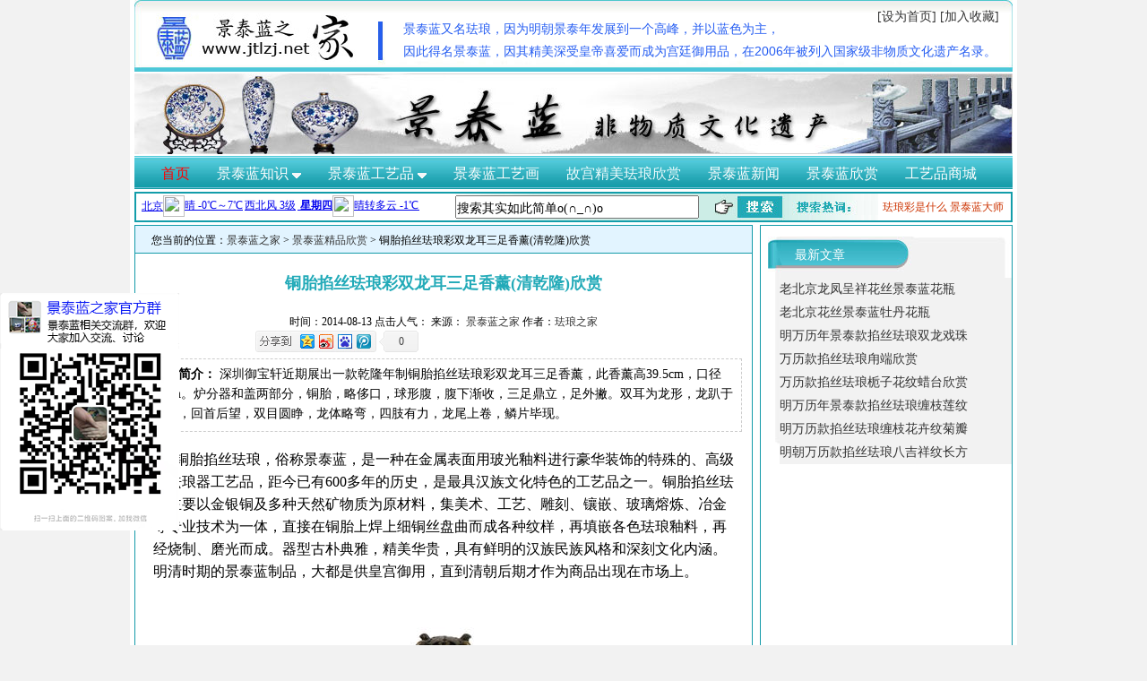

--- FILE ---
content_type: text/html
request_url: http://www.jtlzj.net/jingpinxinshang/757.html
body_size: 7120
content:
<!DOCTYPE html PUBLIC "-//W3C//DTD XHTML 1.0 Transitional//EN" "http://www.w3.org/TR/xhtml1/DTD/xhtml1-transitional.dtd">
<html xmlns="http://www.w3.org/1999/xhtml">
<head>
<meta http-equiv="Content-Type" content="text/html; charset=gb2312" />
<title>铜胎掐丝珐琅彩双龙耳三足香薰(清乾隆)欣赏</title>
<meta name="keywords" content="铜胎掐丝珐琅彩双龙耳三足香薰(清乾隆)欣赏,珐琅欣赏,景泰蓝欣赏">
<meta name="description" content=" 深圳御宝轩近期展出一款乾隆年制铜胎掐丝珐琅彩双龙耳三足香薰，此香薰高39.5cm，口径29cm。炉分器和盖两部分，铜胎，略侈口，球形腹，腹下渐收，三足鼎立，足外撇。双耳为龙形，龙趴于器身，回首后望，双目圆睁，龙体略弯，四肢有力，龙尾上卷，鳞片毕现。">
<meta http-equiv="X-UA-Compatible" content="IE=EmulateIE7" />
<link rel="stylesheet" type="text/css" href="/_skin/style/linpublic.css"/>
<link rel="stylesheet" type="text/css" href="/_skin/style/linliebiao.css"/>
</head>
<body>
<div class="linlieb">
<base target="_self" />
<style>

.gradient-text {
  /* 定义动画名称和持续时间 */
  animation: colorChange 6s infinite;
}
 
/* 使用@keyframes定义动画 */
@keyframes colorChange {
  0% {
    color: #fff; /* 动画开始时的颜色 */
  }
  50% {
    color: #bff4f8; /* 动画中间时的颜色 */
  }
  100% {
    color: #00F; /* 动画结束时的颜色 */
  }
}
</style>
<!--头部begin-->
<script type="text/javascript" src="/_skin/js/jquery.js"></script>
<script type="text/javascript" src="/_skin/js/common.js"></script>
<script type="text/javascript" src="/_skin/js/scale.js"></script>
<div class="linban">
    <div class="lintop">
        <div class="lintop_js">
        景泰蓝又名珐琅，因为明朝景泰年发展到一个高峰，并以蓝色为主，<br>因此得名景泰蓝，因其精美深受皇帝喜爱而成为宫廷御用品，在2006年被列入国家级非物质文化遗产名录。
        </div>
        <div class="toptu">
        <a href="http://www.jtlzj.net/" title="景泰蓝之家-最专业的景泰蓝、珐琅介绍网站">
            <img alt="景泰蓝之家-最专业的景泰蓝、珐琅介绍网站" src="/_skin/image/jtl2.jpg" />
        </a>
    	</div>
        <div class="topzi">
            <a href="http://www.jtlzj.net/" onClick="this.style.behavior='url(#default#homepage)';this.setHomePage('/');">[设为首页]</a>
            <a href="http://www.jtlzj.net/" onClick="window.external.addFavorite('/','景泰蓝之家-最专业的景泰蓝、珐琅介绍网站')">[加入收藏]</a>
        </div>
        <div class="clear"></div>
    </div>
    <div class="banner">
        <a href="http://www.jtlzj.net/jingtailanchanpin/gugongjingtailanxinshang/" title="故宫精美景泰蓝欣赏"><img alt="景泰蓝非物质文化遗产" src="/_skin/image/jtl3.jpg" /></a>
    </div>
    <div class="daohang">
        <span>
            <a href="http://www.jtlzj.net/" title="景泰蓝之家首页">首页</a>
        </span>
        <span class="jtl_xl">
            <a href="http://www.jtlzj.net/jingtailanjieshao/">
                景泰蓝知识
                <img src="/_skin/image/jtljj.gif" />
            </a>
            <ul class="jtl_js">
                <li>
                    <a href="http://www.jtlzj.net/jingtailanjieshao/">珐琅相关知识</a>
                </li>
<li>
<a href="http://www.jtlzj.net/jingtailanzhizuo/">景泰蓝的制作工艺</a>
</li>
                <li>
                    <a href="http://www.jtlzj.net/jingtailanlishi/">景泰蓝的历史</a>
                </li>
                <li>
                    <a href="http://www.jtlzj.net/jingtailanshoucang/">景泰蓝收藏知识</a>
                </li>
                <li>
                    <a href="http://www.jtlzj.net/jingtailanjianbie/">景泰蓝鉴别知识</a>
                </li>
                <li>
                    <a href="http://www.jtlzj.net/jingtailanyuanliao/">景泰蓝的原料</a>
                </li>
                <li>
                <a href="http://www.jtlzj.net/zdy/jingtailandashi.html" title="景泰蓝大师介绍">景泰蓝大师</a>
                </li>
            </ul>
        </span>
        <span class="jtl_xl">
            <a href="http://www.jtlzj.net/jingtailanchanpin/">
                景泰蓝工艺品
                <img src="/_skin/image/jtljj.gif" />
            </a>
            <ul class="jtl_cp">
                <li>
                    <a href="http://www.jtlzj.net/jingtailanchanpin/jingtailanshou/">景泰蓝手镯</a>
                </li>
                <li>
                    <a href="http://www.jtlzj.net/jingtailanchanpin/jingtailanhuaping/">景泰蓝花瓶</a>
                </li>
                <li>
                    <a href="http://www.jtlzj.net/jingtailanchanpin/jingtailanpz/">景泰蓝盘子</a>
                </li>
                <li>
                    <a href="http://www.jtlzj.net/jingtailanchanpin/jingtailanjianshenqiu/">景泰蓝健身球</a>
                </li>
                <li>
                    <a href="http://www.jtlzj.net/jingtailanchanpin/qitachanpin/" title="景泰蓝其它工艺品">其它工艺品</a>
                </li>
                <!--<li>
                    <a rel='nofollow' href="http://www.jtlzj.net/shop/" >景泰蓝商城</a>
                </li>-->
                
            </ul>
        </span>
        <span>
            <a href="http://www.jtlzj.net/jingtailangongyihua/">景泰蓝工艺画</a>
        </span>
    
        <span>
            <a class="gradient-text" href="http://www.jtlzj.net/jingtailanchanpin/gugongjingtailanxinshang/" title="故宫精美景泰蓝珐琅欣赏">故宫精美珐琅欣赏</a>
        </span>
        <span>
            <a href="http://www.jtlzj.net/jingtailanzixun/" title="景泰蓝新闻资讯">景泰蓝新闻</a>
        </span>
        <span>
            <a href="http://www.jtlzj.net/jingpinxinshang/">景泰蓝欣赏</a>
        </span>
        <span>
            <a href="http://www.jtlzj.net/shop/" title="景泰蓝珐琅工艺品商城">工艺品商城</a>
        </span>
        
    </div>

    <div class="tqss">
        <div class="tianq">
            <iframe name="weather_inc" src="http://i.tianqi.com/index.php?c=code&id=1" style='padding:2px 6px;' width="310" height="30" frameborder="0" marginwidth="0" marginheight="0" scrolling="no"></iframe>
        </div>
        <div class="sousuo">
            <script src="/d/js/js/search_news2.js" type="text/javascript"></script>
            <div class="rmss">
                <a href="http://www.jtlzj.net/jingtailanjieshao/619.html" title="珐琅彩是什么">珐琅彩是什么</a>
                <a href="http://www.jtlzj.net/zdy/jingtailandashi.html" title="景泰蓝大师介绍">景泰蓝大师</a>
            </div>
        </div>
        <div class="clear"></div>
    </div>
</div>
<!--头部end-->
<!--内容begin-->
    <div class="neirong">
    	<!--左侧begin-->
    	<div class="lefcon">
        	<div class="mbxdh">
            您当前的位置：<a href="/">景泰蓝之家</a>&nbsp;>&nbsp;<a href="/jingpinxinshang/">景泰蓝精品欣赏</a> > 铜胎掐丝珐琅彩双龙耳三足香薰(清乾隆)欣赏
            </div>
            <div class="lintitle"><h1>铜胎掐丝珐琅彩双龙耳三足香薰(清乾隆)欣赏</h1>
            </div>
            <div class="linwzjs">
            时间：2014-08-13 点击人气：<script src=/e/public/ViewClick/?classid=11&id=757&addclick=1></script>
             来源： <a href="http://www.jtlzj.net" title="景泰蓝之家">景泰蓝之家</a>  作者：<a href="http://www.jtlzj.net" title="珐琅之家">珐琅之家</a> 
            <!-- Baidu Button BEGIN -->
                <div id="bdshare" class="bdshare_b" style="line-height: 12px;"><img src="/_skin/image/type-button-1.jpg" />
                    <a class="shareCount"></a>
                </div>
            <script type="text/javascript" id="bdshare_js" data="type=button&amp;uid=456059" ></script>
            <script type="text/javascript" id="bdshell_js"></script>
            <script type="text/javascript">
                document.getElementById("bdshell_js").src = "http://bdimg.share.baidu.com/static/js/shell_v2.js?t=" + new Date().getHours();
            </script>
            <!-- Baidu Button END -->
            </div>
            <div class="linnrjj">
            <span style="font-size:12px; font-weight:bold;">内容简介：</span> 深圳御宝轩近期展出一款乾隆年制铜胎掐丝珐琅彩双龙耳三足香薰，此香薰高39.5cm，口径29cm。炉分器和盖两部分，铜胎，略侈口，球形腹，腹下渐收，三足鼎立，足外撇。双耳为龙形，龙趴于器身，回首后望，双目圆睁，龙体略弯，四肢有力，龙尾上卷，鳞片毕现。
            </div>
            <div>
<script type="text/javascript">
    /*恢复后内容头*/
    var cpro_id = "u2882650";
</script>
<script type="text/javascript" src="http://cpro.baidustatic.com/cpro/ui/c.js"></script>
            </div>
            <div class="content">
  
        <p>&nbsp;&nbsp; &nbsp; &nbsp;铜胎掐丝珐琅，俗称景泰蓝，是一种在金属表面用玻光釉料进行豪华装饰的特殊的、高级的珐琅器工艺品，距今已有600多年的历史，是最具汉族文化特色的工艺品之一。铜胎掐丝珐琅主要以金银铜及多种天然矿物质为原材料，集美术、工艺、雕刻、镶嵌、玻璃熔炼、冶金等专业技术为一体，直接在铜胎上焊上细铜丝盘曲而成各种纹样，再填嵌各色珐琅釉料，再经烧制、磨光而成。器型古朴典雅，精美华贵，具有鲜明的汉族民族风格和深刻文化内涵。明清时期的景泰蓝制品，大都是供皇宫御用，直到清朝后期才作为商品出现在市场上。</p>
<p style="text-align: center; "><img src="/d/file/jingpinxinshang/142d5c093e8753bd384131d73eba4b64.jpg" alt="乾隆年制铜胎掐丝珐琅彩双龙耳三足香薰.jpg" width="349" height="334" title="乾隆年制铜胎掐丝珐琅彩双龙耳三足香薰" /></p>
<p style="text-align: center; ">乾隆年制铜胎掐丝珐琅彩双龙耳三足香薰</p>
<div>&nbsp;</div>
<div>&nbsp; &nbsp; &nbsp; 乾隆年间，铜胎掐丝珐琅无论是在器形、纹饰、色彩等方面都已达到极高的艺术水平，尤其是蓝釉料有了新的突破：淡白微绿的天蓝，如琉璃般凝重的钴蓝，以及像蓝宝石般浓郁的宝蓝，均无一例外地用来做底色，形成民族特有的艺术风格。色彩清新雅丽，给人以高贵华美的艺术享受。铜胎掐丝珐琅历经我国历代匠师的辛勤钻研和智慧，将我国瓷器、铜器、漆器等多种传统技法和表现形式融合为一体，使铜胎掐丝珐琅成为珐琅工艺中的一朵奇葩。</div>
<div>&nbsp;</div>
<div>&nbsp; &nbsp; &nbsp; 深圳御宝轩近期展出一款乾隆年制铜胎掐丝珐琅彩双龙耳三足香薰，此香薰高39.5cm，口径29cm。炉分器和盖两部分，铜胎，略侈口，球形腹，腹下渐收，三足鼎立，足外撇。底部书&ldquo;雍正年制&rdquo;四字双行款。双耳为龙形，龙趴于器身，回首后望，双目圆睁，龙体略弯，四肢有力，龙尾上卷，鳞片毕现。工匠以高超的技艺，将龙神秘、威猛的特质表现无遗。整器造型端庄，做工精致细腻，釉色纯正稳重，色质柔和自然，通体施浅蓝色珐琅釉为地，腹部饰掐丝珐琅各式缠枝花卉为地，纹饰繁复，典雅堂皇。整器品相佳美，色泽富丽妍美。色釉华丽，釉质如脂如玉，奢华富贵，宫廷风韵十足，从珐琅发色及纹饰看当属清代乾隆朝掐丝珐琅的精品。</div>
<div>&nbsp;</div>
<div style="text-align: center; "><img src="/d/file/jingpinxinshang/22d308a8f09b18298075ad2299356a52.jpg" alt="铜胎掐丝珐琅彩双龙耳三足香薰(清乾隆)欣赏.jpg" width="410" height="246" title="铜胎掐丝珐琅彩双龙耳三足香薰(清乾隆)欣赏" /></div>
<div style="text-align: center; ">铜胎掐丝珐琅彩双龙耳三足香薰(清乾隆)欣赏</div>
<div>&nbsp; &nbsp; &nbsp; 此类金属胎珐琅器制造工艺复杂，釉料配制和烧造技术难度大，生产成本高，所以这种珍贵的珐琅制品开始很长时期主要在宫廷中制作，仅供皇帝及皇室享用。也有少量珐琅作为贵重礼物由皇帝恩赐给王公大臣，民间则很少流传。据有关史料记载，景泰蓝从道光年间开始出口。1904年，在美国芝加哥世界博览会上，<a href="http://www.jtlzj.net/jingpinxinshang/638.html" title="景泰蓝&ldquo;宝鼎炉&rdquo;">景泰蓝&ldquo;宝鼎炉&rdquo;</a>获得一等奖，后又在1915年巴拿马万国博览会上再获一等奖。自此后，景泰蓝在国际上声誉大振。铜胎掐丝珐琅彩一直以来在收藏界价格很高，它的美无与伦比，早已被收藏家们认知。乾隆时期铜胎掐丝珐琅彩代表了当代中国景泰蓝发展的最高水平，从此件三足香薰整体呈现色泽、纹饰、精雕等方面来看，制作技艺已相当成熟，深受国内外景泰蓝爱好者、收藏者的喜爱和业内人士的好评。具有极高的投资和收藏价值，是实力买家和投资者的不二选择！</div><div style="display:none;">
欢迎访问http://www.jtlzj.net景泰蓝之家，这里有最多的精美景泰蓝图片</div>
            </div>
             <div class="fanye">   
                  <div class="last-article">上一篇：<a href='/jingpinxinshang/755.html'>清宫廷珐琅家具系列之九（掐丝珐琅四季花卉图插屏）</a></div>
                  <div class="next-article">下一篇：<a href='/jingpinxinshang/758.html'>霍铁辉景泰蓝新作青傲瓶欣赏</a></div>
                  <div class="clear"></div>
             </div>
             <div class="linxglj">
                <div class="xiangguan">相关阅读推荐：</div>
                <div class="tuijian">
             	<ul><li><a href="/jingpinxinshang/728.html" title="台北故宫内填珐琅五供欣赏">台北故宫内填珐琅五供欣赏</a></li><li><a href="/jingpinxinshang/724.html" title="铜鎏金掐丝珐琅插屏">铜鎏金掐丝珐琅插屏</a></li><li><a href="/jingpinxinshang/721.html" title="明代万历款掐丝珐琅双龙盘欣赏">明代万历款掐丝珐琅双龙盘欣赏</a></li><li><a href="/jingpinxinshang/712.html" title="清雍正黄地画珐琅蟠龙瓶欣赏">清雍正黄地画珐琅蟠龙瓶欣赏</a></li><li><a href="/jingpinxinshang/711.html" title="清乾隆精美画珐琅开光提梁壶欣赏">清乾隆精美画珐琅开光提梁壶欣赏</a></li><li><a href="/jingpinxinshang/709.html" title="画珐琅花卉五楞式盒(清康熙)欣赏">画珐琅花卉五楞式盒(清康熙)欣赏</a></li><li><a href="/jingpinxinshang/708.html" title="明末掐丝珐琅螭耳洗（宣德款）欣赏">明末掐丝珐琅螭耳洗（宣德款）欣赏</a></li><li><a href="/jingpinxinshang/707.html" title="当代景泰蓝大师作品“天龙八宝壶尊”欣赏">当代景泰蓝大师作品“天龙八宝壶尊</a></li></ul>                </div>
             </div>
             <div class="gaodu2"></div>
        </div>
        <!--左侧end-->
        <!--右侧begin-->
        <div class="rigcon">
<div class="linzxwz">
            	<div class="zxwzti">
                最新文章
                </div>
                <div class="zxwzzi">
                <ul><li><a href="/shop/1072.html" title="老北京龙凤呈祥花丝景泰蓝花瓶">老北京龙凤呈祥花丝景泰蓝花瓶</a></li><li><a href="/shop/1071.html" title="老北京花丝景泰蓝牡丹花瓶">老北京花丝景泰蓝牡丹花瓶</a></li><li><a href="/jingtailanchanpin/gugongjingtailanxinshang/1070.html" title="明万历年景泰款掐丝珐琅双龙戏珠纹菊瓣口盘欣赏">明万历年景泰款掐丝珐琅双龙戏珠</a></li><li><a href="/jingtailanchanpin/gugongjingtailanxinshang/1069.html" title="万历款掐丝珐琅甪端欣赏">万历款掐丝珐琅甪端欣赏</a></li><li><a href="/jingtailanchanpin/gugongjingtailanxinshang/1068.html" title="万历款掐丝珐琅栀子花纹蜡台欣赏">万历款掐丝珐琅栀子花纹蜡台欣赏</a></li><li><a href="/jingtailanchanpin/gugongjingtailanxinshang/1067.html" title="明万历年景泰款掐丝珐琅缠枝莲纹盘欣赏">明万历年景泰款掐丝珐琅缠枝莲纹</a></li><li><a href="/jingtailanchanpin/gugongjingtailanxinshang/1066.html" title="明万历款掐丝珐琅缠枝花卉纹菊瓣式烛台欣赏">明万历款掐丝珐琅缠枝花卉纹菊瓣</a></li><li><a href="/jingtailanchanpin/gugongjingtailanxinshang/1065.html" title="明朝万历款掐丝珐琅八吉祥纹长方熏炉欣赏">明朝万历款掐丝珐琅八吉祥纹长方</a></li></ul>                </div>
            </div>
<div class="linzpxs">
            	<div class="nryqt">
                <script type="text/javascript">
    /*恢复后内容页右侧边*/
    var cpro_id = "u2882594";
</script>
<script type="text/javascript" src="http://cpro.baidustatic.com/cpro/ui/c.js"></script>
                </div>
            </div>
        	
            <div class="lintjwz">
            	<div class="tjwzti">
                最新推荐文章
                </div>
                <div class="tjwzzi">
                <ul><li><a href="/jingpinxinshang/1029.html" title="掐丝珐琅《双福锦》欣赏">掐丝珐琅《双福锦》欣赏</a></li><li><a href="/jingpinxinshang/1022.html" title="张同禄景泰蓝《一帆风顺》欣赏">张同禄景泰蓝《一帆风顺》欣赏</a></li><li><a href="/jingpinxinshang/837.html" title="张同禄景泰蓝十二生肖尊欣赏">张同禄景泰蓝十二生肖尊欣赏</a></li><li><a href="/jingpinxinshang/816.html" title="明宣德年掐丝珐琅缠枝莲纹出戟觚欣赏">明宣德年掐丝珐琅缠枝莲纹出戟觚</a></li><li><a href="/jingpinxinshang/793.html" title="APEC国宴采用“帝王黄”珐琅彩瓷一套有68件欣赏">APEC国宴采用“帝王黄”珐琅彩瓷</a></li><li><a href="/jingpinxinshang/757.html" title="铜胎掐丝珐琅彩双龙耳三足香薰(清乾隆)欣赏">铜胎掐丝珐琅彩双龙耳三足香薰(清</a></li><li><a href="/jingpinxinshang/743.html" title="清宫廷珐琅家具系列之四（珐琅柜格）">清宫廷珐琅家具系列之四（珐琅柜</a></li><li><a href="/jingpinxinshang/738.html" title="清宫廷珐琅家具系列之一（珐琅宝座）">清宫廷珐琅家具系列之一（珐琅宝</a></li></ul>                </div>
            </div>
                        <div class="linwzzs">
            	<div class="wzzszi">
                文章展示
                </div>
                <div class="wzzstu">
                <object id="TrendAnalyser" width="258" height="299" align="middle" classid="clsid:d27cdb6e-ae6d-11cf-96b8-444553540000" codebase="http://fpdownload.macromedia.com/pub/shockwave/cabs/flash/swflash.cab#version=6,0,0,0">
				<param name="bgcolor" value="#FFFFFF">
				<param name="wmode" value="transparent">
				<param name="allowscriptaccess" value="always">
				<param name="movie" value="/_skin/js/baidujs/images_new/tagCloud_Fengyunbang.swf">
				<param name="flashvars" value="xml=/_skin/js/baidujs/inc/fla_data.xml">
				<embed width="258" height="299" align="middle" ver="9.0.0" errormessage="请下载最新的Flash播放器！" bgcolor="#FFFFFF" wmode="transparent" allowscriptaccess="always" flashvars="xml=/_skin/js/baidujs/inc/fla_data.xml" src="/_skin/js/baidujs/images_new/tagCloud_Fengyunbang.swf" name="TrendAnalyser" type="application/x-shockwave-flash" pluginspage="http://www.macromedia.com/go/getflashplayer">
				</object>
                </div>
            </div>
<div class="linzpxs">
            	<div class="nryqt">
                <script type="text/javascript">
    /*恢复后内容页右侧边*/
    var cpro_id = "u2882594";
</script>
<script type="text/javascript" src="http://cpro.baidustatic.com/cpro/ui/c.js"></script>
                </div>
            </div>

            <div class="linzxwz">
            	<div class="zxwzti">
                点击排行
                </div>
                <div class="zxwzzi">
                <ul><li><a href="/jingpinxinshang/593.html" title="张同禄大师《喜凤瓶》（国礼“凤舞九天”）欣赏">张同禄大师《喜凤瓶》（国礼“凤</a></li><li><a href="/jingpinxinshang/768.html" title="艺术奇葩-黄金与珐琅的极致结合">艺术奇葩-黄金与珐琅的极致结合</a></li><li><a href="/jingpinxinshang/138.html" title="天价景泰蓝座龙花薰欣赏">天价景泰蓝座龙花薰欣赏</a></li><li><a href="/jingpinxinshang/614.html" title="明代景泰蓝花卉梅瓶欣赏">明代景泰蓝花卉梅瓶欣赏</a></li><li><a href="/jingpinxinshang/857.html" title="大明宣德年施铜胎掐丝珐琅释迦牟尼佛坐像欣赏">大明宣德年施铜胎掐丝珐琅释迦牟</a></li><li><a href="/jingpinxinshang/407.html" title="清朝乾隆填珐琅镶玉葫芦瓶欣赏">清朝乾隆填珐琅镶玉葫芦瓶欣赏</a></li><li><a href="/jingpinxinshang/581.html" title="乾隆御制珐琅彩庭园人物图题诗灯笼尊欣赏">乾隆御制珐琅彩庭园人物图题诗灯</a></li><li><a href="/jingpinxinshang/846.html" title="清代乾隆掐丝珐琅天鸡尊欣赏">清代乾隆掐丝珐琅天鸡尊欣赏</a></li></ul>                </div>
            </div>
<div class="lintjwz">
            	<div class="tjwzti">
                各栏目头条
           </div>
                <div class="tjwzzi">
                <ul><li><a href="/jingtailanjieshao/1061.html" title="清代景泰蓝（掐丝珐琅）色彩研究论述">清代景泰蓝（掐丝珐琅）色彩研究</a></li><li><a href="/jingtailanchanpin/gugongjingtailanxinshang/988.html" title=" 明景泰掐丝珐琅番莲纹盒欣赏"> 明景泰掐丝珐琅番莲纹盒欣赏</a></li><li><a href="/jingtailanjieshao/971.html" title="几百字让你了解景泰蓝的辉煌">几百字让你了解景泰蓝的辉煌</a></li><li><a href="/jingtailanjieshao/960.html" title="景泰蓝多少次被作为国礼赠送国际友人">景泰蓝多少次被作为国礼赠送国际</a></li><li><a href="/jingtailanchanpin/gugongjingtailanxinshang/953.html" title="乾隆年间金胎内填珐琅番莲纹五供一组欣赏">乾隆年间金胎内填珐琅番莲纹五供</a></li><li><a href="/jingtailanshoucang/843.html" title="珐琅收藏小知识-各朝代珐琅特点">珐琅收藏小知识-各朝代珐琅特点</a></li><li><a href="/jingtailanlishi/825.html" title="景泰蓝（掐丝珐琅）的文化历程">景泰蓝（掐丝珐琅）的文化历程</a></li><li><a href="/jingtailanchanpin/jingtailanhuaping/794.html" title="彭丽媛同APEC经济体领导夫人游颐和园">彭丽媛同APEC经济体领导夫人游颐</a></li></ul>                </div>
            </div>

                        
        </div>
        <!--右侧end-->


        <div class="clear"></div>
    </div>
<!--内容end-->
    <!--底部start-->
    <div class="lfoot">
        <div class="cidh">
        <a href="http://www.jtlzj.net/guanyuwomen/11.html" title="关于我们">关于我们</a> | <a href="http://www.jtlzj.net/jingtailanchanpin/" title="景泰蓝工艺品">景泰蓝工艺品</a> | <strong><a href="http://www.jtlzj.net/jingtailanzixun/" title="景泰蓝动态">景泰蓝动态</a></strong> | <a href="http://www.jtlzj.net/guanyuwomen/107.html" title="联系我们">联系我们</a> | <a href="http://www.jtlzj.net/sitemap.html" title="网站地图">网站地图</a> | <a href="http://www.jtlzj.net/guanyuwomen/53.html" title="本站公告" rel="nofollow">本站公告</a> | <a href="http://www.jtlzj.net/guanyuwomen/12.html" title="免责声明" rel="nofollow">免责声明</a>  <br />
        <hr />
        </div>
        <div class="lshm">
        版权所有 2011-2015 <a href="http://www.jtlzj.net/" title="景泰蓝之家">景泰蓝之家</a> [jtlzj.net] <a target="_blank"  rel="nofollow" href="https://beian.miit.gov.cn">京ICP备2021015155号</a><br />
        Copyright &copy; 2011-2015 <a href="http://www.jtlzj.net/">http://www.jtlzj.net</a> All Rights Reserved <br />
        <!--CNZZ-->
        <script src="http://s22.cnzz.com/stat.php?id=3597503&web_id=3597503&show=pic1" type="text/javascript" language="JavaScript"></script> 
        <!--百度统计-->
        <script>
var _hmt = _hmt || [];
(function() {
  var hm = document.createElement("script");
  hm.src = "https://hm.baidu.com/hm.js?c49414693fd7460a14dc4dfb51cefe29";
  var s = document.getElementsByTagName("script")[0]; 
  s.parentNode.insertBefore(hm, s);
})();
</script>

        </div>
    </div>
    <!--底部end-->
<div class="left_phone" style='width:auto;height:auto;'>
            <img title='景泰蓝之家官方群' src="/_skin/image/wxqun.png">
        </div>
<!--
<div class="float_msg">
     <a class="close_msg" href="javascript:void(0)">关闭</a>
     <a rel='nofollow' href="http://www.jtlzj.net/shop/"><img src='/_skin/image/shop_img.jpg' /></a>
</div>

<script type="text/javascript">
    /*20170830新悬浮*/
    var cpro_id = "u3074625";
</script>
<script type="text/javascript" src="http://cpro.baidustatic.com/cpro/ui/c.js"></script>-->
</div>    

<script type="text/javascript">
    /*2017/8/30新图加*/
    var cpro_id = "u3074632";
</script>
<script type="text/javascript" src="http://cpro.baidustatic.com/cpro/ui/i.js"></script>
</body>
</html>

--- FILE ---
content_type: text/css
request_url: http://www.jtlzj.net/_skin/style/linpublic.css
body_size: 4071
content:
@charset "gb2312";
/* -- golable -- */
body,html,dl,dt,dd,ul,ol,li,pre,form,input,textarea,fieldset,blockquote{padding:auto;margin:auto;font-size:12px;  font-family:锟斤拷锟斤拷;}
table,td,tr,th{font-size:12px;}a{text-decoration:none; color:#333;} a:hover { text-decoration:underline;}
ol,ul{list-style:none;} li{list-style-type:none;}table{margin:0 auto;}img{border:none;}
ul { margin:0; padding:0;}
h1,h2,h3,h4,h5 { margin:0px;}
h2 { font-size:14px;}
body { background:#F2F2F2;}
/* -- My Define -- */
.clear { clear:both;}
/* 鏂板勾鑳屾櫙 */
/* body {
	background: url(/_skin/image/longbj.jpg) no-repeat top center;
	background-size: 100% auto;
	padding-top: 38px;
} */

/*-- 头锟斤拷css --*/
.linban { margin:auto; width:980px; height:auto;}
.linban .lintop { margin:auto; width:980px; height:80px; background:url(/_skin/image/jtl1.jpg) no-repeat;}
.lintop .toptu { margin:auto; width:auto; height:auto; padding:15px 0 0 8px; float:left; display:inline;}
.lintop .topzi { margin:auto; width:auto; height:30px; padding:10px 15px 0 0; float:right; display:inline; font-size:14px; }
.linban .banner { margin:2px 0 0 0; width:980px; height:90px; border:0px solid red; overflow:hidden; }
.linban .daohang { margin:2px 0 0 0; width:980px; height:30px; background:url(/_skin/image/jtl4.jpg) repeat-x; padding-top:10px; position:relative; z-index:999; border:0px solid red;}
.daohang span { padding-left:30px;}
.daohang a { font-size:16px; color:#FFF;}
.lintop { position:relative; }
.lintop_js { position:absolute; top:20px; left:300px; line-height:25px;  color:#255df2; font-size:14px; font-family:"Microsoft YaHei",Arial; }


/* 头锟斤拷2012.7.19锟斤拷google锟斤拷锟绞憋拷薷锟酵凤拷锟斤拷锟� */
.daohang span { display:block; width:auto; height:30px; padding-left:30px; float:left; display:inline;}
.jtl_xl { margin:auto; width:auto; height:auto; position:relative; display:block;}
.jtl_xl ul { display:none; position:absolute; width:116px; padding-top:6px; height:auto; background:#fff; line-height:22px; border:1px solid #3cbbc1;}
.jtl_xl ul a { color:#255df2; font-size:14px; line-height:25px; }
.jtl_xl ul li { margin:auto; width:100%; height:auto; text-align:center;}
.jtl_js { position:absolute; top:25px; left:12px;}
.jtl_cp { position:absolute; top:25px; left:21px;}
/* 头锟斤拷2012.7.19锟斤拷google锟斤拷锟绞憋拷薷锟酵凤拷锟斤拷锟� */	

.linban .tqss { margin:auto; width:976px; height:auto; border:2px solid #139DAA;}	
.tqss .tianq { margin:auto; width:auto; height:30px; float:left; display:inline; overflow:hidden;}
.tqss .sousuo { margin:auto; width:620px; height:30px; float:right; display:inline; background:url(/_skin/image/jtl66.jpg) no-repeat; border:0px solid red;}
.sousuo .rmss { margin:-22px 8px 0 0; width:auto; height:auto; float:right; display:inline;}
.sousuo .rmss a { color:#C30; font-size:12px; line-height:18px; }

/* -- main -- */
.waiwei { margin:auto; width:988px; height:auto; background:#FFF;}
.lincontent { margin:auto; width:980px; height:auto; border:0px solid red;}
.lincontent .linyp { margin:3px 0 0 0; width:980px; height:445px; border:0px solid red;}
.linyp .ypleft { margin:auto; width:318px; height:auto; float:left; display:inline; border:0px solid red;}
.ypleft .qietu { margin:auto; width:317px; height:236px; border:1px solid #3CBBC1;}
.ypleft .jplm { margin:5px 0 0 0; width:309px; height:193px; padding:6px 0 0 8px; background:url(/_skin/image/jtl7.jpg) no-repeat; border:1px solid #3CBBC1;} 
.jplm .lanmu { margin:auto; width:auto; height:auto; color:#FFF; font-size:14px;}
.jplm .lmlbiao { margin:auto; width:auto; height:145px; padding:12px 0 0 0; line-height:28px; font-size:14px; overflow:hidden;}
.jplm .lmlbiao span { padding:0 0 0 12px; color:#3CBBC1; }
.jplm .lmlbiao a { color:#8C6635;}
.linyp .ypcenter { margin:0 0 0 6px; width:386px; height:442px; float:left; display:inline; border:1px solid #3CBBC1;}
.ypcenter .zxzx { margin:auto; width:361px; height:23px; padding:10px 0 0 16px; background:url(/_skin/image/jtl52.jpg) no-repeat; border-bottom:1px solid #3CBBC1;}
.ypcenter .zxzx a { color:#FFF; font-size:14px;}
.ypcenter .gaodu1 { margin:auto; width:auto; height:8px; border:0px solid red;}
.ypcenter .zxbiaoq { margin:auto; width:365px; height:215px; font-size:14px; line-height:25px; padding:0; border:0px solid #0F0;}
.ypcenter .zhuzx { margin:auto; width:360px; height:188px; border:0px solid red;}
.linyp .ypright { margin:auto; width:260px; height:442px; float:right; display:inline; background:url(/_skin/image/jtl8.jpg) no-repeat; border:1px solid #3CBBC1;}
.ypright .tjtp { margin:auto; width:auto; height:auto; padding:13px 0 0 38px; color:#00F; font-size:14px;}
.ypright .tpxx { margin:auto; width:238px; height:auto;}
.ypright .gaod { margin:auto; width:230px; height:12px; border:0px solid red;}
.tpxx .xxtu { margin:8px 0 0 0; width:230px; padding:3px; height:156px; background:#FFF; border:1px solid #3CBBC1;}
.tpxx .xxzi { margin:auto; width:236px; height:auto; padding:9px 0 0 0; text-align:center; overflow:hidden;}
.lincontent .linep { margin:3px 0 0 0; width:980px; height:auto; border:0px solid red;}
.linep .banner2 { margin:auto; width:980px; height:128px; border:0px solid red;}


/* -- tab 锟斤拷锟斤拷 begin -- */
.tab{width:100%;margin:3px 0 0 0; height:432px; overflow:hidden; background:url(/_skin/image/jtl11.jpg) no-repeat;}
.tab span { display:block; float:left; display:inline; font-size:20px; font-weight:bold; padding:14px 0 0 36px; font-family:锟斤拷锟斤拷; font-family:锟斤拷锟斤拷_GB2312;}
.tab span a { color:#2986E5;}

.tab_title{ margin:auto; width:610px; padding:12px 0 0 148px; height:30px; float:left; display:inline; overflow:hidden; font-size:14px; border:0px solid red; }
.tab_title a{ display:block; width:105px;height:19px;float:left;position:relative;text-align:center;font-size:14px;color:#333;margin-right:3px;padding-top:3px;}
.tab_title a:hover  { text-decoration:none; }
.tab_title a.show{ background:url(/_skin/image/jtl12.jpg) no-repeat; display:block; width:118px; height:37px; margin:-6px 0 0 0; padding-top:10px; color:#66110b;}
.tab_content{ width:978px; height:388px; clear:both; float:left;display:inline; overflow:hidden; border:0px solid red;}
.tab_con{display:none;}.show{display:block;}
/* -- tab 锟皆讹拷锟斤拷 -- */
.tab_content .shangz{ margin:3px 0 0 0; width:976px; height:20px; padding:10px 0 0 16px; background:#D1F1EC; border:0px solid #3CBBC1;}
.tab_content .xiaz{ margin:2px 0 0 0; width:275px; float:left; display:inline; height:350px; border:1px solid #3CBBC1;}
.tab_content .xiaz1{ margin:2px 0 0 12px; width:436px; float:left; display:inline; height:350px; overflow:hidden; border:1px solid #3CBBC1;}
.xiaz1 .xznr1 { margin:auto; width:421px; height:100px; line-height:25px; padding-left:8px; border:0px solid red;}
.xiaz1 .xznr2 { margin:auto; width:416px; height:88px; line-height:20px; padding:12px 0 0 20px; border:0px solid red;}
.xiaz1 .xznr2 li { margin:auto; width:200px; height:20px; float:left; display:inline; overflow:hidden;}
.xiaz1 .xznr3 { margin:auto; width:388px; height:22px; padding:10px 0 0 32px; background:url(/_skin/image/jtl14.jpg) no-repeat; border:1px dashed #ccc;}
.xiaz1 .xznr4 { margin:auto; width:416px; height:98px; padding:10px 0 0 20px; line-height:25px; background:url(/_skin/image/jtl67.jpg) no-repeat; border:0px solid red;}
.xiaz1 .xznr4 li { width:376px;}
.tab_content .xiaz21 { margin:2px 0 0 0; width:206px; height:329px; padding:21px 16px 0 16px; background:url(/_skin/image/jtl55.jpg) no-repeat; float:right; display:inline; border:1px solid #3CBBC1; line-height:30px;}
.tab_content .xiaz21 span,.tab_content .xiaz22 span,.tab_content .xiaz23 span,.tab_content .xiaz24 span,.tab_content .xiaz25 span { padding-left:56px; font-size:14px; font-weight:bold;}
.tab_content .xiaz22 { margin:2px 0 0 0;width:206px; height:329px; padding:21px 16px 0 16px; float:right; line-height:30px; display:inline; background:url(/_skin/image/jtl57.jpg) no-repeat; border:1px solid #3CBBC1;}
.tab_content .xiaz23 { margin:2px 0 0 0;width:206px; height:329px; padding:21px 16px 0 16px;float:right; line-height:30px; display:inline; background:url(/_skin/image/jtl58.jpg) no-repeat; border:1px solid #3CBBC1;}
.tab_content .xiaz24 { margin:2px 0 0 0; width:206px; height:329px; padding:21px 16px 0 16px; float:right; line-height:30px; display:inline; background:url(/_skin/image/jtl61.jpg) no-repeat; border:1px solid #3CBBC1;}
.tab_content .xiaz25 { margin:2px 0 0 0; width:206px; height:329px; padding:21px 16px 0 16px; float:right; line-height:30px; display:inline; background:url(/_skin/image/jtl62.jpg) no-repeat; border:1px solid #3CBBC1;}
/* -- tab 锟斤拷锟斤拷 end -- */
.linep .erpfl { margin:auto; width:auto; height:420px;}
.linep .erpfl .erplef { margin:auto; width:310px; height:210px; float:left; display:inline; background:url(/_skin/image/jtl16.jpg) no-repeat; border:0px solid red;}
.erplef .lefti1 { margin:auto; width:auto; height:25px; padding:10px 0 0 18px;}
.erplef .lefti1 a { color:#fff; font-size:14px;}
.erplef .lefti1 span { padding-left:150px; color:#333; font-size:12px;}
.erplef .lefzi1 { margin:auto; width:auto; height:auto; font-size:14px; padding:0 0 0 18px; line-height:29px;}
.linep .erpfl .erpcen { margin:auto; width:361px; height:210px; float:left; display:inline; background:url(/_skin/image/jtl17.jpg) no-repeat; border:0px solid red;}
.linep .erpfl .erpcen1 { margin:auto; width:361px; height:210px; float:left; display:inline; background:url(/_skin/image/jtl68.jpg) no-repeat; border:0px solid red;}

.erpcen .centi1,.erpcen1 .centi1 { margin:auto; width:auto; height:auto; padding:10px 0 0 18px;}
.erpcen .centi1 a,.erpcen1 .centi1 a { color:#134493; font-size:14px;}
.erpcen .centi1 span,.erpcen1 .centi1 span { padding-left:190px; color:#134493; font-size:12px;}
.erpcen .cenzi1,.erpcen1 .cenzi1 { margin:auto; width:auto; height:auto; line-height:28px; padding:12px 0 0 38px;}
.linep .erpfl .erprig { margin:1px 0 0 0; width:304px; height:209px; float:right; display:inline; background:url(/_skin/image/jtl19.jpg) no-repeat; overflow:hidden; border:0px solid red;}
.erprig .rigsh { margin:auto; width:auto; height:88px; padding:8px 8px 0 8px; overflow:hidden;}
.erprig .rigxi { margin:auto; width:auto; height:auto; padding:20px 0 0 15px; line-height:20px;}
#tpgd {margin:5px 0 0 0; width:946px; height:163px; padding:4px 0 0 35px; *padding:12px 0 0 35px; background:url(/_skin/image/jtl21.jpg) no-repeat; color:#333; text-align:center; border:0px solid red;}	

/* 锟斤拷页google锟斤拷锟轿伙拷锟� */
.jtl_syg { margin:auto; width:auto; height:auto;}
.syg_l { margin:auto; width:auto; height:auto; float:left; display:inline;}
.syg_l { margin:auto; width:auto; height:auto; float:right; display:inline;} 
/* 锟斤拷锟斤拷图片css */
.linshow { display:block; position:relative;}
#lindemo {padding-right: 20px; padding-left: 20px; background: #f1ebd7; padding-bottom: 6px; margin: 6px auto 0px; overflow: hidden; width: 880px; padding-top: 6px; height: auto; }
#lindemo img {border-right: #d5d5d3 1px solid; padding-right: 5px; border-top: #d5d5d3 1px solid; padding-left: 5px; background: #fff; float: left; padding-bottom: 5px; margin-left: 26px; border-left: #d5d5d3 1px solid; width: 185px; padding-top: 5px; border-bottom: #d5d5d3 1px solid; height: 130px;}
.lin_jpxs { position:absolute; top:15px; left:0px; display:block; width:38px; height:135px; z-index:1; }

.lincontent .lyqlj { margin:3px 0 0 0; width:979px; height:auto; border:1px solid #3CBBC1;}
.lyqlj .yqljti { margin:auto; width:963px; height:18px; padding:5px 0 0 15px; color:#FFF; border-bottom:1px solid #3CBBC1;  background:url(/_skin/image/jtl22.jpg) no-repeat;}
.lyqlj .yqljlj { margin:auto; width:938px; height:auto; padding:10px 20px 10px 20px; line-height:25px;}
.lfoot { margin:3px 0 0 0; width:980px; height:110px; line-height:20px;}	
.lfoot .cidh { margin:auto; width:680px; height:35px; padding-top:12px; text-align:center; color:#666;}
.lfoot .cidh a { font-weight:bold;}
.lfoot .lshm { margin:auto; width:auto; height:auto; text-align:center;}
.links_text li { width:auto;*width:99px; height:21px; line-height:20px; overflow:hidden; margin:2px 20px 0 10px; *margin:2px 6px 0 0px; text-align:center; float:left; display:inline;}

/*锟斤拷签锟节诧拷锟斤拷式css*/
.bqzxbt { margin:auto; width:auto; text-align:center; height:auto; font-size:14px; line-height:35px; border:1px solid #00F; }
.picText { line-height:20px;}
#search { margin:auto; margin-top:2px; width:610px; height:auto; float:right; display:inline; border:0px solid #0F0;}
#search-key { margin: 0px; width:268px; height:19px; line-height:19px; padding:3px 0 0 0; font-size:14px; float:left; }
#search-submit { margin:0 0 0 25px; width:58px; height:26px; background:none; cursor: pointer; border:0px solid red;}
#search-submit:hover { cursor:hand;}

/*锟斤拷锟斤拷模锟斤拷css*/
.ssmob { margin:auto; width:990px; height:auto; background:#FFF;}
.ssmob .ssnrong { margin:5px auto; width:980px; height:auto; border:1px solid #139DAA;}
.ssnrong .lsnrong { margin:auto; width:950px; height:auto; line-height:22px;}
.ssmob .sspath { margin:auto; width:auto; height:16px; padding:10px; background:#CCEDE6;}
.ssmob .sscx { margin:auto; width:auto; height:21px; font-size:14px;}
.ssmob .ssxsys { margin:auto; width:auto; height:auto;}

/*锟斤拷站锟斤拷图css*/
.bian { margin:auto; width:980px; height:auto; background:#FFF;}
.dtbox{ margin:6px auto; width:926px; height:auto; padding-bottom:2px; border:1px solid #CCC;}.dtbox a{}
.navidt{width:922px;background:#ebebeb;height:26px;margin-top:2px;}
.navidt li{ float:left; display:inline; margin:8px 0 0 16px;}
.navidt li a{ color:#F00;}
#content { margin:auto; width:960px; height:auto; text-align:center;}
#content ul{ margin:auto; width:96%; height:auto;}
#content ul li{ list-style:none; width:280px; height:24px; line-height:24px; float:left; display:inline; text-align:left;}
#content ul li a{ font-size:12px; color:#666; text-decoration:none;}
#content ul li a:hover{ text-decoration:underline;} 
.dtdb { margin:auto; width:990px; height:auto;}
/* 锟斤拷页锟斤拷吖锟斤拷 */
.ny_gg { margin:auto; width:250px; height:250px;}
/* 锟斤拷锟斤拷锟斤拷锟斤拷模锟斤拷css */
.lmzs { margin:auto; width:auto; height:auto; text-align:center;}
.lmzs li { margin:8px 0 0 12px; width:154px; height:auto; overflow:hidden; float:left; display:inline;}
.lmzs img { margin:auto; border:1px solid #99cccc; padding:1px; width:150px; height:120px; }
.lmzs span { display:block; width:auto; height:28px; overflow:hidden; line-height:28px;}

/* 锟斤拷页锟叫伙拷 */
.inSlide_wrap,.inSlide_wrap ul{	width:318px; height:238px; margin:0 auto; position:relative; z-index:1; overflow:hidden; }
.inSlide_wrap .loadings{ width:32px; height:32px; position:absolute; top:50%; left:50%; margin:-16px 0 0 -16px; z-index:9; }
.inSlide_wrap ul{ margin:0; }
.inSlide_wrap ul li{ width:318px; height:238px; position:absolute; top:0; left:0; display:none; overflow:hidden; }
.inSlide_wrap ul li span { color:#fff; background:#255DF2; position:absolute; bottom:10px; left:10px; z-index:12; }
.inSlide_wrap .dottedWrap{ height:20px; position:absolute; right:10px; bottom:0px; z-index:10; overflow:hidden; }
.inSlide_wrap .dottedWrap dd,.inSlide_wrap .dottedWrap .cur{ width:8px; height:8px; float:left; 	padding:0 5px 0 0; line-height:normal; font-size:8px; cursor:pointer; background:url(/_skin/image/dotted_pic01.png) no-repeat; }
.inSlide_wrap .dottedWrap .cur{ background:url(/_skin/image/dotted_pic02.png) no-repeat; }
/* 锟斤拷锟斤拷锟揭帮拷钮 */
.inSlide_perv, .inSlide_next {    background: url(/_skin/image/bt_scroll.png) no-repeat scroll left top transparent;    display: block;    height: 45px; position: absolute; top: 90px; width: 40px; z-index: 1000; }
.inSlide_perv { left: 5px; }
.inSlide_next { background-position: right top; right: 5px; }
.inSlide_perv:hover { background-position: left -46px; }
.inSlide_next:hover { background-position: right -46px; }
.qh_backg { position:absolute; bottom:0px; left:0px; z-index:9; width:100%; height:30px; background:#000;  opacity: 0.3; filter:alpha(opacity=30);}
.left_phone { margin:0; width:158px; height:216px; overflow:hidden; position:fixed; bottom:128px; left:0px; z-index:111111111; }

/*锟斤拷锟斤拷锟斤拷时锟斤拷锟斤拷锟斤拷锟�*/
.float_msg {
    position: fixed;
	right: 0px;
	top: 88px;
	z-index: 99;
	width: auto;
	height: auto;padding:0;line-height:22px;font-size:14px;text-align:center;
	background: #FFFFFF;color:#0000ff;}




.float_msg a {color:#0000ff;}.close_msg {position:absolute;top:-18px;right:0;color:#333!important;font-size:12px;}.msg_span {color:red!important;}

.dash_con {
	position: fixed;
	bottom: 28px;
	right: -172px;
	margin: auto;
	width: 172px;
	height: 255px;
	background: #ffffff;
	z-index: 999999999;
}
.dash_con_on {
	right: 0px;
}
.dash_ewm {
	width: 100%;
	height: 100%;
}
.dash_imgbt {
	position: absolute;
	bottom: 56px;
	left: -34px;
}
.dash_ewm p {
	text-align: center;
	color: #00F;
	font-size: 12px;
	line-height: 18px;
	margin: 6px 0;
}
.dash_ul {
	margin: auto;
	width: 116px;
	height: auto;
	overflow: hidden;
	border-radius: 5px;
	border: 1px solid #00F;
}
.dash_ul li {
	margin: auto;
	width: 58px;
	height: 26px;
	line-height: 26px;
	float: left;
	text-align: center;
	background: #fff;
	color: #00F;
	cursor: pointer;
}
.dash_img {
	border: 3px solid #81d740;
}
.clc_on {
	background: #00F!important;
	color: #fff!important;
}
.imgzoom_pack {
	width: 100%;
	height: 100%;
	position: fixed;
	top: 0px;
	left: 0px;
	background: rgba(0, 0, 0, .8);
	/* opacity: 0.8; */
	/* z-index: 111111118; */
	display: none;
}
.imgzoom_pack .imgzoom_img {
	width: 100%;
	height: 100%;
	position: absolute;
	left: 0;
	top: 0;
	overflow: hidden;
}
.imgzoom_pack .imgzoom_img img {
	width: 100%;
	position: absolute;
	top: 50%;
}

--- FILE ---
content_type: text/css
request_url: http://www.jtlzj.net/_skin/style/linliebiao.css
body_size: 1657
content:
/*内容页css*/
p { margin:0; padding:18px 0 0 0;}
.linlieb { margin:auto; width:990px; height:auto; background:#FFF;}
.linlieb .neirong { margin:auto; margin-top:3px; width:980px; height:auto;}
.neirong .lefcon { margin:auto; width:688px; height:auto; float:left; display:inline; border:1px solid #149BA9; overflow:hidden;}
.lefcon .mbxdh { margin:auto; width:670px; height:22px; padding:8px 0 0 18px; background:#E2F4FF; border-bottom:1px solid #149BA9;}
.lefcon .lintitle { margin:auto; width:auto; height:auto; text-align:center;}	
.lefcon .lintitle h1 { font-size:18px; padding:21px 0; color:#22AAB8; }
.lefcon .linwzjs { margin:auto; width:420px; height:51px; line-height:20px; text-align:center;}
.lefcon .linnrjj { margin:auto; width:648px; height:auto; padding:6px 8px 8px 8px; line-height:22px; overflow:hidden; border:1px dashed #ccc; font-size:14px;}
.lefcon .content { margin:auto; width:648px; height:auto; line-height:25px; font-size:16px;}
.lefcon .content table,.lefcon .content table td { border:none; }
.lefcon .content a { color:#22AAB8; text-decoration:underline;}
.lefcon .fanye { margin:20px 0 20px 0; width:648px; height:auto; line-height:20px; font-size:14px;}
.fanye .last-article { margin:0 0 0 50px; width:260px; height:18px; float:left; display:inline; overflow:hidden;}
.fanye .next-article { margin:auto; width:260px; height:18px; float:right; display:inline; overflow:hidden;}
.lefcon .linxglj { margin:auto; margin-top:10px; width:648px; height:auto; border:1px solid #ccc; line-height:20px;}	
.linxglj .xiangguan { margin:auto; width:auto; height:28px; padding:8px 0 0 21px; background:#F2F2F2; border-bottom:1px solid #ccc; font-size:16px;}
.linxglj .tuijian { margin:auto; width:auto; height:auto; *line-height:26px; padding:12px 8px; overflow:hidden; }
.linxglj .tuijian li { margin:auto; width:256px; padding:5px 0 5px 26px; height:auto; line-height:22px; float:left; display:inline; overflow:hidden; font-size:14px; }
.lefcon .gaodu2 { margin:auto; width:auto; height:10px;}
.linnrjj span { font-size:14px!important; }

/*内容页侧边css*/
.rigcon { margin:auto; width:280px; height:auto; float:right; display:inline; border:1px solid red; overflow:hidden; border:1px solid #149BA9;}
.rigcon .linwzzs { margin:auto; width:auto; height:auto;}
.linwzzs .wzzszi { margin:auto; width:242px; height:28px; padding:12px 0 0 38px; background:url(/_skin/image/jtl69.jpg) no-repeat; font-size:14px; color:#FFF;}
.linwzzs .wzzstu { margin:auto; width:auto; padding:0 0 0 12px; height:auto;}
.rigcon .lintjwz { margin:12px 0 0 0; width:auto; height:auto;}	
.lintjwz .tjwzti { margin:auto; width:242px; height:28px; padding:12px 0 0 38px; background:url(/_skin/image/jtl69.jpg) no-repeat; font-size:14px; color:#FFF;}
.lintjwz .tjwzzi { margin:auto; width:259px; height:auto; padding:6px 0 12px 21px; line-height:22px; background:url(/_skin/image/jtl70.jpg) no-repeat;}
.rigcon .linzxwz { margin:12px 0 0 0; width:auto; height:auto;}
.linzxwz .zxwzti { margin:auto; width:242px; height:28px; padding:12px 0 0 38px; background:url(/_skin/image/jtl69.jpg) no-repeat; font-size:14px; color:#FFF;}
.linzxwz .zxwzzi { margin:auto; width:259px; height:auto; padding:6px 0 12px 21px;line-height:22px; background:url(/_skin/image/jtl70.jpg) no-repeat;}
.rigcon .linzpxs { margin:auto; width:auto; height:auto;}		
.linzpxs .zpxsti { margin:5px auto; width:242px; height:28px; padding:12px 0 0 38px; background:url(/_skin/image/jtl69.jpg) no-repeat; font-size:14px; color:#FFF;}
.linzpxs .zpxsti a { color:#FFF;}
.linzpxs .zpxsti a:hover { color:#F00;}
.linzpxs .nryqt { margin:auto; width:262px; height:236px; padding:0 0 0 16px; border:0px solid red;}
.tjwzzi li,.zxwzzi li { font-size:14px; line-height:26px; font-style:normal!important; }
.tjwzzi li strong,.zxwzzi li strong { font-style:normal!important; }
.tjwzzi ul,.zxwzzi ul { background:#f2f2f2; }


/*产品展示列表css*/
.cplieb { margin:auto; width:990px; height:auto; background:#FFF;}
.cplieb .cplbnr { margin:auto; margin-top:8px; width:980px; height:auto;}
.cplbnr .cplblef { margin:auto; width:688px; height:auto; float:left; display:inline; border:1px solid #149BA9;}
.cplblef .top { margin:auto; width:auto; height:78px; background:url(/_skin/image/jtl71.jpg) no-repeat;}
.top .column-name { margin:auto; width:126px; height:auto; padding:21px 0 0 32px; float:left; display:inline; font-size:14px; color:#FFF;}
.top .showpath { margin:26px 0 0 50px; width:auto; height:auto; float:left; display:inline;}
.showpage { text-align:center; height:26px; font-size:14px; padding:25px 0;}						 

/*封面模版css*/
.linfm { margin:auto; width:990px; background:#FFF; height:auto; border:0px solid red;}
.linfm .linfmnr { margin:8px auto; width:980px; height:auto;}
.linfmnr .fmnrt {  margin:auto; width:688px; height:auto; float:left; display:inline; border:1px solid #149BA9;}
.fmnrt .top { margin:auto; width:auto; height:78px; background:url(/_skin/image/jtl71.jpg) no-repeat;}
.top .column-name { margin:auto; width:158px; height:auto; padding:21px 0 0 0; float:left; display:inline; font-size:16px; color:#FFF; text-align:center;}
.top .column-name a { color:#fff; }
.top .showpath { margin:20px 0 0 50px; width:auto; height:auto; float:left; display:inline; font-size:14px;}



/*循环子栏目标签css*/	
.TBRBox1 { margin:auto; width:666px; height:auto;}
.TBRBox1 .Top { margin:8px auto; width:auto; height:21px; border-bottom:1px dashed #ccc;}
.Top .a1 { font-size:14px; color:#4BC5D4;}
.Top .a2 { float:right; display:block; margin:-12px 0 0 0;}
.lfml { margin:8px auto; width:678px; height:auto; border:1px solid #99CCCC;}	
.lfml .lfmti { margin:auto; width:auto; height:22px; padding:10px 12px 0 12px; background:#94EDF3; border-bottom:1px solid #99CCCC; font-size:14px;}
.lfmti .lfmbt { margin:auto; width:auto; height:auto; float:left; display:inline;}
.lfmti .lfmgd { margin:auto; width:auto; height:auto; float:right; display:inline;}
.lfml .lfmzi { margin:auto; width:auto; padding:5px 0px 8px 0px; *padding:5px 0 8px 0; height:auto;}		

.lm_jscon { margin:auto; width:655px; height:auto; padding:15px 0; font-size:16px; font-family:"Microsoft YaHei",Arial; line-height:25px; text-indent:2em;  border-bottom:1px dotted #ccc; }	  

/* 景泰蓝商城 */
.shop_con { margin:auto; width:auto; height:auto; overflow:hidden; padding-bottom:26px; }
.shop_detail { margin:15px 0 0 15px; width:306px; height:325px; float:left; display:inline; }
.shop_img img { width:302px; height:266px; border:1px solid #149BA9; border-radius:5px; padding:2px; }
.shop_box { margin:auto; width:auto; height:auto; line-height:18px; margin-top:10px; }
.shop_rig .tjwzti { padding-left:18px; width:262px;  }
.shop_tj { margin:12px 9px; width:auto; height:auto; }
.shop_tj img { width:258px; height:auto; border:1px solid #666; border-radius:5px; padding:1px; }
.shop_tj p { padding:8px; line-height:18px; }
.shop_tj li { margin-bottom:15px; }
.shop_lbnr .cplblef { width:978px; }
.shop_lbnr .lm_jscon { width:950px; }



--- FILE ---
content_type: application/javascript
request_url: http://www.jtlzj.net/_skin/js/scale.js
body_size: 2752
content:
(function(window, undefined){
	var document = window.document,
		support = {
			transform3d: ("WebKitCSSMatrix" in window && "m11" in new WebKitCSSMatrix()),
			touch: ("ontouchstart" in window)
		};
		
	function getTranslate(x, y){
		var distX = x, distY = y;
		return support.transform3d ? "translate3d("+ distX +"px, "+ distY +"px, 0)" : "translate("+ distX +"px, "+ distY +"px)";
	}

	function getPage(event, page) {
		return support.touch ? event.changedTouches[0][page] : event[page];
	}

	var ImagesZoom = function(){};

	ImagesZoom.prototype = {
		// 缁欏垵濮嬪寲鏁版嵁
		init: function(param){
			var self   = this,
				params = param || {};
				
			var imgList   = document.querySelectorAll(params.elem + " img"),
				zoomMask  = document.querySelector(".imgzoom_pack"),
				zoomImg   = document.querySelector(".imgzoom_pack .imgzoom_img img"),
				zoomClose = document.querySelector(".imgzoom_pack .imgzoom_x"),
				imgSrc    = "";

			self.buffMove   = 3; //缂撳啿绯绘暟
			self.buffScale  = 2; //鏀惧ぇ绯绘暟
			self.finger = false; //瑙︽懜鎵嬫寚鐨勭姸鎬� false锛氬崟鎵嬫寚 true锛氬鎵嬫寚
			
			self._destroy();

			zoomClose.addEventListener("click", function(){
				zoomMask.style.cssText = "display:none";
				zoomImg.src = "";
				zoomImg.style.cssText = "";

				self._destroy();

				document.removeEventListener("touchmove", self.eventStop, false);
			}, false);

			for(var len=imgList.length,i=0; i<len; i++){
				imgList[i].addEventListener("click", function(){
					imgSrc = this.getAttribute("src");
					zoomMask.style.cssText = "display:block";
					zoomImg.src = imgSrc;

					zoomImg.onload = function(){
						zoomImg.style.cssText = "margin-top:-"+(zoomImg.offsetHeight/2)+"px";

						// 绂佹椤甸潰婊氬姩
						document.addEventListener("touchmove", self.eventStop, false);
						
						self.imgBaseWidth  = zoomImg.offsetWidth;
						self.imgBaseHeight = zoomImg.offsetHeight;

						self.addEventStart({
							wrapX: zoomMask.offsetWidth,
							wrapY: zoomMask.offsetHeight,
							mapX: zoomImg.width,
							mapY: zoomImg.height
						});
					}
				}, false);
			}
		},
		addEventStart: function(param){
			var self   = this,
				params = param || {};

			self.element = document.querySelector(".imgzoom_pack img");

			//config set
			self.wrapX = params.wrapX || 0; 	//鍙鍖哄煙瀹藉害
			self.wrapY = params.wrapY || 0; 	//鍙鍖哄煙楂樺害
			self.mapX  = params.mapX || 0; 	    //鍦板浘瀹藉害
			self.mapY  = params.mapY || 0;      //鍦板浘楂樺害

			self.outDistY = (self.mapY - self.wrapY)/2; //鍥剧墖瓒呰繃涓€灞忕殑鏃跺€欐湁鐢�
			
			self.width  = self.mapX - self.wrapX;   //鍦板浘鐨勫搴﹀噺鍘诲彲瑙嗗尯鍩熺殑瀹藉害
			self.height = self.mapY - self.wrapY;   //鍦板浘鐨勯珮搴﹀噺鍘诲彲瑙嗗尯鍩熺殑楂樺害

			self.element.addEventListener("touchstart",function(e){
				self._touchstart(e);
			},false);
			self.element.addEventListener("touchmove",function(e){
				self._touchmove(e);
			},false);
			self.element.addEventListener("touchend",function(e){
				self._touchend(e);
			},false);
		},
		// 閲嶇疆鍧愭爣鏁版嵁
		_destroy: function(){
			this.distX = 0;
			this.distY = 0;
			this.newX  = 0;
			this.newY  = 0;
		},
		// 鏇存柊鍦板浘淇℃伅
		_changeData: function(){
			this.mapX     = this.element.offsetWidth; 	  //鍦板浘瀹藉害
			this.mapY     = this.element.offsetHeight;      //鍦板浘楂樺害
			// this.outDistY = (this.mapY - this.wrapY)/2; //褰撳浘鐗囬珮搴﹁秴杩囧睆骞曠殑楂樺害鏃跺€欍€傚浘鐗囨槸鍨傜洿灞呬腑鐨勶紝杩欐椂绉诲姩鏈変釜楂樺害鍋氫负缂撳啿甯�
			this.width    = this.mapX - this.wrapX;   //鍦板浘鐨勫搴﹀噺鍘诲彲瑙嗗尯鍩熺殑瀹藉害
			this.height   = this.mapY - this.wrapY;   //鍦板浘鐨勯珮搴﹀噺鍘诲彲瑙嗗尯鍩熺殑楂樺害
		},
		_touchstart: function(e){
			var self = this;

			e.preventDefault();

			var touchTarget = e.targetTouches.length; //鑾峰緱瑙︽帶鐐规暟

			self._changeData(); //閲嶆柊鍒濆鍖栧浘鐗囥€佸彲瑙嗗尯鍩熸暟鎹紝鐢变簬鏀惧ぇ浼氫骇鐢熸柊鐨勮绠�

			if(touchTarget == 1){
				// 鑾峰彇寮€濮嬪潗鏍�
				self.basePageX = getPage(e, "pageX");
				self.basePageY = getPage(e, "pageY");

				self.finger = false;
			}else{
				self.finger = true;

				self.startFingerDist = self.getTouchDist(e).dist;
				self.startFingerX    = self.getTouchDist(e).x;
				self.startFingerY    = self.getTouchDist(e).y;
			}


		},
		_touchmove: function(e){
			var self = this;

			e.preventDefault();
			e.stopPropagation();

			
			var touchTarget = e.targetTouches.length; //鑾峰緱瑙︽帶鐐规暟

			if(touchTarget == 1 && !self.finger){
				self._move(e);
			}

			if(touchTarget>=2){
				self._zoom(e);
			}
		},
		_touchend: function(e){
			var self = this;

			self._changeData(); //閲嶆柊璁＄畻鏁版嵁
			if(self.finger){
				self.distX = -self.imgNewX;
				self.distY = -self.imgNewY;
			}

			if( self.distX>0 ){
				self.newX = 0;
			}else if( self.distX<=0 && self.distX>=-self.width ){
				self.newX = self.distX;
				self.newY = self.distY;
			}else if( self.distX<-self.width ){
				self.newX = -self.width;
			}
			self.reset();
		},
		_move: function(e){
			var self = this,
				pageX = getPage(e, "pageX"), //鑾峰彇绉诲姩鍧愭爣
				pageY = getPage(e, "pageY");

			// 绂佹榛樿浜嬩欢
			// e.preventDefault();
			// e.stopPropagation();

			// 鑾峰緱绉诲姩璺濈
			self.distX = (pageX - self.basePageX) + self.newX;
			self.distY = (pageY - self.basePageY) + self.newY;

			if(self.distX > 0){
				self.moveX = Math.round(self.distX/self.buffMove);
			}else if( self.distX<=0 && self.distX>=-self.width ){
				self.moveX = self.distX;
			}else if(self.distX < -self.width ){
				self.moveX = -self.width+Math.round((self.distX+self.width)/self.buffMove);
			}
			self.movePos();
			self.finger = false;
		},
		// 鍥剧墖缂╂斁
		_zoom: function(e){
			var self = this;
			// e.preventDefault();
			// e.stopPropagation();

			var nowFingerDist = self.getTouchDist(e).dist, //鑾峰緱褰撳墠闀垮害
				ratio 		  = nowFingerDist / self.startFingerDist, //璁＄畻缂╂斁姣�
				imgWidth  	  = Math.round(self.mapX * ratio), //璁＄畻鍥剧墖瀹藉害
				imgHeight 	  = Math.round(self.mapY * ratio); //璁＄畻鍥剧墖楂樺害

			// 璁＄畻鍥剧墖鏂扮殑鍧愭爣
			self.imgNewX = Math.round(self.startFingerX * ratio - self.startFingerX - self.newX * ratio);
			self.imgNewY = Math.round((self.startFingerY * ratio - self.startFingerY)/2 - self.newY * ratio);

			if(imgWidth >= self.imgBaseWidth){
				self.element.style.width = imgWidth + "px";
				self.refresh(-self.imgNewX, -self.imgNewY, "0s", "ease");
				self.finger = true;	
			}else{
				if(imgWidth < self.imgBaseWidth){
					self.element.style.width = self.imgBaseWidth + "px";
				}
			}

			self.finger = true;
		},
		// 绉诲姩鍧愭爣
		movePos: function(){
			var self = this;

			if(self.height<0){
				if(self.element.offsetWidth == self.imgBaseWidth){
					self.moveY = Math.round(self.distY/self.buffMove);
				}else{
					var moveTop = Math.round((self.element.offsetHeight-self.imgBaseHeight)/2);
					self.moveY = -moveTop + Math.round((self.distY + moveTop)/self.buffMove);
				}
			}else{
				var a = Math.round((self.wrapY - self.imgBaseHeight)/2),
					b = self.element.offsetHeight - self.wrapY + Math.round(self.wrapY - self.imgBaseHeight)/2;

				if(self.distY >= -a){
					self.moveY = Math.round((self.distY + a)/self.buffMove) - a;
				}else if(self.distY <= -b){
					self.moveY = Math.round((self.distY + b)/self.buffMove) - b;
				}else{
					self.moveY = self.distY;
				}
			}
			self.refresh(self.moveX, self.moveY, "0s", "ease");
		},
		// 閲嶇疆鏁版嵁
		reset: function(){
			var self = this,
				hideTime = ".2s";
			if(self.height<0){
				self.newY = -Math.round(self.element.offsetHeight - self.imgBaseHeight)/2;
			}else{
				var a = Math.round((self.wrapY - self.imgBaseHeight)/2),
					b = self.element.offsetHeight - self.wrapY + Math.round(self.wrapY - self.imgBaseHeight)/2;

				if(self.distY >= -a){
					self.newY = -a;
				}else if(self.distY <= -b){
					self.newY = -b;
				}else{
					self.newY = self.distY;
				}
			}
			self.refresh(self.newX, self.newY, hideTime, "ease-in-out");
		},
		// 鎵ц鍥剧墖绉诲姩
		refresh: function(x, y, timer, type){
			this.element.style.webkitTransitionProperty = "-webkit-transform";
			this.element.style.webkitTransitionDuration = timer;
			this.element.style.webkitTransitionTimingFunction = type;
			this.element.style.webkitTransform = getTranslate(x, y);
		},
		// 鑾峰彇澶氱偣瑙︽帶
		getTouchDist: function(e){
			var x1 = 0,
				y1 = 0,
				x2 = 0,
				y2 = 0,
				x3 = 0,
				y3 = 0,
				result = {};

			x1 = e.touches[0].pageX;
			x2 = e.touches[1].pageX;
			y1 = e.touches[0].pageY - document.body.scrollTop;
			y2 = e.touches[1].pageY - document.body.scrollTop;

			if(!x1 || !x2) return;

			if(x1<=x2){
				x3 = (x2-x1)/2+x1;
			}else{
				x3 = (x1-x2)/2+x2;
			}
			if(y1<=y2){
				y3 = (y2-y1)/2+y1;
			}else{
				y3 = (y1-y2)/2+y2;
			}

			result = {
				dist: Math.round(Math.sqrt(Math.pow(x1-x2,2)+Math.pow(y1-y2,2))),
				x: Math.round(x3),
				y: Math.round(y3)
			};
			return result;
		},
		eventStop: function(e){
			e.preventDefault();
			e.stopPropagation();
		}
	};

	window.ImagesZoom = new ImagesZoom();
})(this);


--- FILE ---
content_type: application/javascript
request_url: http://www.jtlzj.net/d/js/js/search_news2.js
body_size: 3079
content:
function search_check(obj){if(obj.keyboard.value.length==0){alert('请输入搜索关键字');return false;}return true;}document.write("<style>#banner-downside{height:39px;background:url(/_skin/images/banner-downside.gif) no-repeat 16px 8px #FFF;}	#BDleft{width:426px;float:left;display:inline;margin:11px 0 0 76px;color:#0571A6; padding-left:76px}	#BDleft a{color:#0571A6;margin:0 9px;}#BDleft a:hover{ text-decoration:underline;}	.mainbox{width:960px;height:auto;background-color:#FFFFFF;margin:auto; padding-left:0}	#BDright{width:456px;float:right;display:inline; margin:-16px 0 0 55px; padding-right:-150px}                #search{width:100%;}		</style><form name=search_js2 method=post action=\'/e/search/index.php\' onsubmit=\'return search_check(document.search_js2);\' id=\'search\'><input name=keyboard type=text height=\'20px\' size=\'40\' id=\'search-key\' value=\'搜索其实如此简单o(∩_∩)o \' onmouseover=\'this.focus()\' onblur=\"if (this.value ==\'\') this.value=\'搜索其实如此简单o(∩_∩)o...\' \" onfocus=\'this.select()\' onclick=\"if (this.value==\'搜索其实如此简单o(∩_∩)o...\') this.value=\'\' \"><input type=submit name=Submit value=\'\' id=\'search-submit\'><div style=\'display:none;\'>范围: <select name=show><option value=title>标题</option><option value=smalltext>简介</option><option value=newstext>内容</option><option value=writer>作者</option><option value=title,smalltext,newstext,writer>search</option></select></div><div style=\'display:none;\'> 栏目:<select name=classid><option value=0>所有栏目</option><option value='2'>|-景泰蓝产品</option><option value='12' style='background:#99C4E3'>&nbsp;&nbsp;|-景泰蓝花瓶</option><option value='13' style='background:#99C4E3'>&nbsp;&nbsp;|-景泰蓝手镯</option><option value='14' style='background:#99C4E3'>&nbsp;&nbsp;|-景泰蓝健身球</option><option value='15' style='background:#99C4E3'>&nbsp;&nbsp;|-景泰蓝盘子</option><option value='16' style='background:#99C4E3'>&nbsp;&nbsp;|-其它产品</option><option value='26' style='background:#99C4E3'>&nbsp;&nbsp;|-故宫景泰蓝欣赏</option><option value='3'>|-景泰蓝原料</option><option value='17' style='background:#99C4E3'>&nbsp;&nbsp;|-釉沙</option><option value='18' style='background:#99C4E3'>&nbsp;&nbsp;|-釉料</option><option value='19' style='background:#99C4E3'>&nbsp;&nbsp;|-铜板铜丝</option><option value='20' style='background:#99C4E3'>&nbsp;&nbsp;|-其它</option><option value='4' style='background:#99C4E3'>|-景泰蓝介绍</option><option value='5' style='background:#99C4E3'>|-景泰蓝历史</option><option value='6' style='background:#99C4E3'>|-景泰蓝制作</option><option value='7' style='background:#99C4E3'>|-景泰蓝收藏</option><option value='8' style='background:#99C4E3'>|-景泰蓝鉴别</option><option value='9' style='background:#99C4E3'>|-景泰蓝资讯</option><option value='10' style='background:#99C4E3'>|-景泰蓝工艺画</option><option value='11' style='background:#99C4E3'>|-景泰蓝精品欣赏</option><option value='23' style='background:#99C4E3'>|-关于我们</option><option value='25' style='background:#99C4E3'>|-景泰蓝商城</option></select></div>	</form>");

--- FILE ---
content_type: application/javascript
request_url: http://www.jtlzj.net/_skin/js/common.js
body_size: 2644
content:
//获得图片对象的路径
function getImageSrc(oSrc,callback){
	var oImage = new Image();  //创建一个Image对象，实现图片的预下载
	oImage.onload = function(){
		oImage.onload = null;
		//callback(oImage);
	};
	oImage.src = oSrc.attr("href");
	return new Array(oImage.src);
};
//移动端适配部分功能
var browser;
$(document).ready(function(){
	browser = {
		versions: function () {
				var u = navigator.userAgent,
						app = navigator.appVersion;
				return { //移动终端浏览器版本信息
						trident: u.indexOf('Trident') > -1, //IE内核
						presto: u.indexOf('Presto') > -1, //opera内核
						webKit: u.indexOf('AppleWebKit') > -1, //苹果、谷歌内核
						gecko: u.indexOf('Gecko') > -1 && u.indexOf('KHTML') == -1, //火狐内核
						mobile: !!u.match(/AppleWebKit.*Mobile.*/), //是否为移动终端
						ios: !!u.match(/\(i[^;]+;( U;)? CPU.+Mac OS X/), //ios终端
						android: u.indexOf('Android') > -1 || u.indexOf('Linux') > -1, //android终端或uc浏览器
						iPhone: u.indexOf('iPhone') > -1, //是否为iPhone或者QQHD浏览器
						iPad: u.indexOf('iPad') > -1, //是否iPad
						webApp: u.indexOf('Safari') == -1 //是否web应该程序，没有头部与底部
				};
		}(),
		language: (navigator.browserLanguage || navigator.language).toLowerCase()
	}
	if (browser.versions.mobile) { //判断是否是移动设备打开。browser代码在下面
		console.log('移动端')
		var new_element = document.createElement('link');
		new_element.setAttribute('rel', 'stylesheet');
		new_element.setAttribute('href', '/_skin/style/mymobile.css?rnd'+Math.random());
		document.body.appendChild(new_element);
		// 插入 meta 标签
		var oMeta = document.createElement('meta');
		oMeta.content = 'width=device-width, initial-scale=1.0, maximum-scale=1.0,minimum-scale=1.0, user-scalable=0';
		oMeta.name = 'viewport';
		document.getElementsByTagName('head')[0].appendChild(oMeta);

		$(".daohang").hide();
		$(".daohang").before('<div class="mobile_daohang"><span>打开导航></span></div>');
		$(".left_phone").prepend('<div class="dealcon"><span class="shouqi">收起←</span><span class="zhanshi">微信群→</span></div>');
		setTimeout(function () {
			$(".shouqi").click();
		},300)
	}
	$("body").delegate(".mobile_daohang", "click", function () {
		$(".daohang").toggle();
	})
	$("body").delegate(".shouqi", "click", function () {
		$(".left_phone").css("left", "-200px");
		$(".zhanshi").css("display", "block");
		$(".shouqi").hide();
	})
	$("body").delegate(".zhanshi", "click", function () {
		$(".left_phone").css("left", "0px");
		$(".shouqi").css("display", "block");
		$(".zhanshi").hide();
	})
$(".close_msg").click(function () {
	$(this).parents(".float_msg").remove();
});	var page = 0;
	var oUl = $(".inSlide_wrap ul");
	var oLi = oUl.find("li");
	var aLi = oLi.size();
		
	oLi.eq(0).css("display","block");
	
	var str = "";
	for(var i=0; i<=oLi.size()-1; i++){
		str += '<dd></dd>';
	};
	$(".dottedWrap").append(str);
	$(".dottedWrap dd").eq(0).addClass("cur");
	
	/*var imgArray = [];
	oLi.each(function(k){
		var oImageSrc = getImageSrc(oUl.find("li").eq(k).find("img"));
		imgArray.push(oImageSrc);
	});
	var loads = '<div class="loadings"><img src="images/loading.gif" /></div>';
	oLi.eq(0).find("img").attr("src",imgArray[0]);*/
	
	function tables(){
		inter = setInterval(function(){	 
			oLi.eq(page).fadeOut(1000).next().fadeIn(1000);
			$(".dottedWrap dd").eq(page).removeClass("cur").next().addClass("cur");
			page++
			if(page >= aLi){
				page = 0;
				oLi.eq(page).fadeIn(1000);
				$(".dottedWrap dd").eq(page).addClass("cur");
			};
		},5000);
	};
	tables();
	
	$(".dottedWrap dd").click(function(){
		page = $(".dottedWrap dd").index($(this));
		oLi.fadeOut(1000).eq(page).fadeIn(1000);
		$(".dottedWrap dd").removeClass("cur").eq(page).addClass("cur");
	});
	
	$(".inSlide_wrap").hover(function(){
		clearInterval(inter);
	},function(){
		tables();
	});
	
	//以下部分是左右点击按钮
	$(".inSlide_next").click(function(){
		clearInterval(inter);
		page++
		if(page >= aLi){
			page = 0;
		};

		oLi.eq(page-1).fadeOut(1000)
		oLi.eq(page).fadeIn(1000);
		$(".dottedWrap dd").removeClass("cur").eq(page).addClass("cur");

	}).hover(function(){},function(){
		//tables();
	});


	$(".inSlide_perv").click(function(){
		clearInterval(inter);

		page--;
		if(page <0 ){
			page = aLi-1;
		};

		var a = (page == aLi-1) ? 0 : page+1;

		oLi.eq(a).fadeOut(1000)
		oLi.eq(page).fadeIn(1000);
		$(".dottedWrap dd").removeClass("cur").eq(page).addClass("cur");


	}).hover(function(){},function(){
		//tables();
	});	
	//以下部分是左右点击按钮结束
	
}); 

$(document).ready(function(){
	$(".daohang").css({"z-index":"9"});					   
	$(".daohang span").hover(function(){
		$(this).find("ul").show();
		
	},function(){
		$(this).find("ul").hide(); 
		});	
	
	$(".daohang span a:first").css("color","red");

	//处理打赏功能
	$(".dash_con").hover(function () {
		$(this).addClass("dash_con_on");
	}, function () {
		$(this).removeClass("dash_con_on");
	})
	$(".dash_ul li").click(function () {
		var ind = $(this).index();
		$(".clc_on").removeClass("clc_on");
		$(this).addClass("clc_on");
		if(ind==0){
			$(".dash_img").attr("src", "/_skin/image/dash_weixin.png").css("border","3px solid #81d740");
		}else if(ind==1){
			$(".dash_img").attr("src", "/_skin/image/dash_zhifub.png").css("border","3px solid #2d95e0");
		}
	})
	$(window).scroll(function () {
		if (!browser.versions.mobile) {
			if($(window).scrollTop()>=278){
				$(".daohang").css({"position":"fixed","top":"-2px","z-index":"99999"});
				$(".linban").css("z-index","1");
				$(".linfmnr").css("z-index","0");
				}else{
					$(".daohang").css({"position":"relative","top":"0","z-index":"9"});
				}
		}
	})
})

$(function () {
	// 文章内容图片点击放大
	$(".imgzoom_pack").remove();
	var aphtml = '<section class="imgzoom_pack">'+
			'<div class="imgzoom_x">'+
				'<div class="imgzoom_img"><img src=""/></div>'+
			'</div>'+
		'</section>'
	$("body").append(aphtml);
	setTimeout(function(){
		ImagesZoom.init({
			"elem": ".content"
		});
	},100)

	if (browser.versions.mobile) {
		window.addEventListener("click", function (evt) {
			if ($(evt.target).hasClass("mobile_daohang")||$(evt.target).hasClass("daohang")||$(evt.target).parents("div").hasClass("mobile_daohang")||$(evt.target).parents("div").hasClass("daohang")) {
				
			} else {
				$(".daohang").hide();
				$(".daohang").find("ul").hide();
			}
		})
		$(".jtl_xl").click(function (event) {
			// 组织默认冒泡
			// if ($(event.target).hasClass("jtl_js")) {
			// 	event.preventDefault();
			// }
			$(this).parents(".daohang").find("ul").hide();
			$(this).find("ul").show();
		})
	}
})







